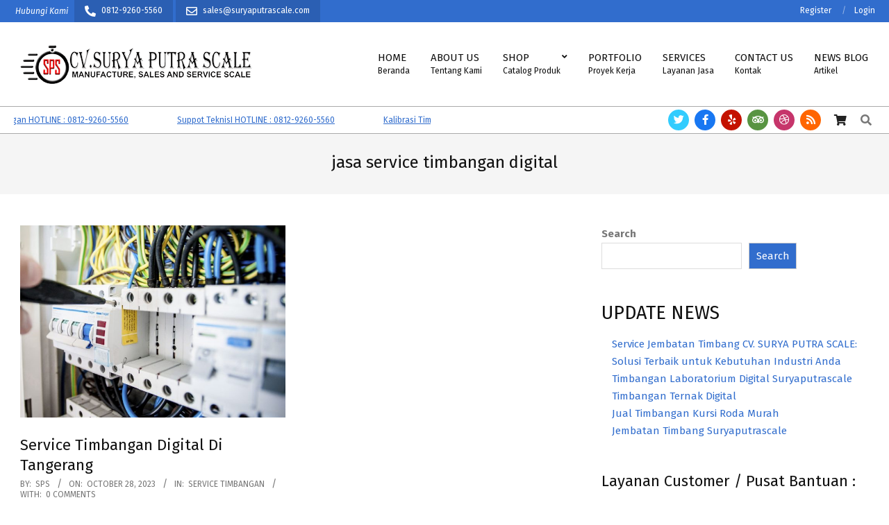

--- FILE ---
content_type: text/html; charset=UTF-8
request_url: https://suryaputrascale.com/tag/jasa-service-timbangan-digital/
body_size: 16763
content:
<!DOCTYPE html>
<html lang="en-US">

<head>
<meta charset="UTF-8" />
<meta name='robots' content='index, follow, max-image-preview:large, max-snippet:-1, max-video-preview:-1' />
<meta name="viewport" content="width=device-width, initial-scale=1" />
<meta name="generator" content="Hoot Business 2.11.2" />

	<!-- This site is optimized with the Yoast SEO plugin v26.1.1 - https://yoast.com/wordpress/plugins/seo/ -->
	<title>jasa service timbangan digital Archives - CV. Surya Putra Scale</title>
	<link rel="canonical" href="https://suryaputrascale.com/tag/jasa-service-timbangan-digital/" />
	<meta property="og:locale" content="en_US" />
	<meta property="og:type" content="article" />
	<meta property="og:title" content="jasa service timbangan digital Archives - CV. Surya Putra Scale" />
	<meta property="og:url" content="https://suryaputrascale.com/tag/jasa-service-timbangan-digital/" />
	<meta property="og:site_name" content="CV. Surya Putra Scale" />
	<meta name="twitter:card" content="summary_large_image" />
	<script type="application/ld+json" class="yoast-schema-graph">{"@context":"https://schema.org","@graph":[{"@type":"CollectionPage","@id":"https://suryaputrascale.com/tag/jasa-service-timbangan-digital/","url":"https://suryaputrascale.com/tag/jasa-service-timbangan-digital/","name":"jasa service timbangan digital Archives - CV. Surya Putra Scale","isPartOf":{"@id":"https://suryaputrascale.com/#website"},"primaryImageOfPage":{"@id":"https://suryaputrascale.com/tag/jasa-service-timbangan-digital/#primaryimage"},"image":{"@id":"https://suryaputrascale.com/tag/jasa-service-timbangan-digital/#primaryimage"},"thumbnailUrl":"https://suryaputrascale.com/wp-content/uploads/2023/10/service-timbangan-di-tangerang.jpg","breadcrumb":{"@id":"https://suryaputrascale.com/tag/jasa-service-timbangan-digital/#breadcrumb"},"inLanguage":"en-US"},{"@type":"ImageObject","inLanguage":"en-US","@id":"https://suryaputrascale.com/tag/jasa-service-timbangan-digital/#primaryimage","url":"https://suryaputrascale.com/wp-content/uploads/2023/10/service-timbangan-di-tangerang.jpg","contentUrl":"https://suryaputrascale.com/wp-content/uploads/2023/10/service-timbangan-di-tangerang.jpg","width":1200,"height":560,"caption":"service-timbangan-di-tangerang"},{"@type":"BreadcrumbList","@id":"https://suryaputrascale.com/tag/jasa-service-timbangan-digital/#breadcrumb","itemListElement":[{"@type":"ListItem","position":1,"name":"Home","item":"https://suryaputrascale.com/"},{"@type":"ListItem","position":2,"name":"jasa service timbangan digital"}]},{"@type":"WebSite","@id":"https://suryaputrascale.com/#website","url":"https://suryaputrascale.com/","name":"CV. Surya Putra Scale","description":"Distributor Timbangan Digital","publisher":{"@id":"https://suryaputrascale.com/#organization"},"potentialAction":[{"@type":"SearchAction","target":{"@type":"EntryPoint","urlTemplate":"https://suryaputrascale.com/?s={search_term_string}"},"query-input":{"@type":"PropertyValueSpecification","valueRequired":true,"valueName":"search_term_string"}}],"inLanguage":"en-US"},{"@type":"Organization","@id":"https://suryaputrascale.com/#organization","name":"CV. Surya Putra Scale","url":"https://suryaputrascale.com/","logo":{"@type":"ImageObject","inLanguage":"en-US","@id":"https://suryaputrascale.com/#/schema/logo/image/","url":"https://suryaputrascale.com/wp-content/uploads/2023/10/suryaputrascale-logo-1.png","contentUrl":"https://suryaputrascale.com/wp-content/uploads/2023/10/suryaputrascale-logo-1.png","width":360,"height":75,"caption":"CV. Surya Putra Scale"},"image":{"@id":"https://suryaputrascale.com/#/schema/logo/image/"}}]}</script>
	<!-- / Yoast SEO plugin. -->


<link rel='dns-prefetch' href='//fonts.googleapis.com' />
<link rel="alternate" type="application/rss+xml" title="CV. Surya Putra Scale &raquo; Feed" href="https://suryaputrascale.com/feed/" />
<link rel="alternate" type="application/rss+xml" title="CV. Surya Putra Scale &raquo; Comments Feed" href="https://suryaputrascale.com/comments/feed/" />
<link rel="alternate" type="application/rss+xml" title="CV. Surya Putra Scale &raquo; jasa service timbangan digital Tag Feed" href="https://suryaputrascale.com/tag/jasa-service-timbangan-digital/feed/" />
<link rel="preload" href="https://suryaputrascale.com/wp-content/themes/hoot-business/library/fonticons/webfonts/fa-solid-900.woff2" as="font" crossorigin="anonymous">
<link rel="preload" href="https://suryaputrascale.com/wp-content/themes/hoot-business/library/fonticons/webfonts/fa-regular-400.woff2" as="font" crossorigin="anonymous">
<link rel="preload" href="https://suryaputrascale.com/wp-content/themes/hoot-business/library/fonticons/webfonts/fa-brands-400.woff2" as="font" crossorigin="anonymous">
<style id='wp-img-auto-sizes-contain-inline-css'>
img:is([sizes=auto i],[sizes^="auto," i]){contain-intrinsic-size:3000px 1500px}
/*# sourceURL=wp-img-auto-sizes-contain-inline-css */
</style>

<style id='wp-emoji-styles-inline-css'>

	img.wp-smiley, img.emoji {
		display: inline !important;
		border: none !important;
		box-shadow: none !important;
		height: 1em !important;
		width: 1em !important;
		margin: 0 0.07em !important;
		vertical-align: -0.1em !important;
		background: none !important;
		padding: 0 !important;
	}
/*# sourceURL=wp-emoji-styles-inline-css */
</style>
<link rel='stylesheet' id='wp-block-library-css' href='https://suryaputrascale.com/wp-includes/css/dist/block-library/style.min.css?ver=6.9' media='all' />
<style id='wp-block-heading-inline-css'>
h1:where(.wp-block-heading).has-background,h2:where(.wp-block-heading).has-background,h3:where(.wp-block-heading).has-background,h4:where(.wp-block-heading).has-background,h5:where(.wp-block-heading).has-background,h6:where(.wp-block-heading).has-background{padding:1.25em 2.375em}h1.has-text-align-left[style*=writing-mode]:where([style*=vertical-lr]),h1.has-text-align-right[style*=writing-mode]:where([style*=vertical-rl]),h2.has-text-align-left[style*=writing-mode]:where([style*=vertical-lr]),h2.has-text-align-right[style*=writing-mode]:where([style*=vertical-rl]),h3.has-text-align-left[style*=writing-mode]:where([style*=vertical-lr]),h3.has-text-align-right[style*=writing-mode]:where([style*=vertical-rl]),h4.has-text-align-left[style*=writing-mode]:where([style*=vertical-lr]),h4.has-text-align-right[style*=writing-mode]:where([style*=vertical-rl]),h5.has-text-align-left[style*=writing-mode]:where([style*=vertical-lr]),h5.has-text-align-right[style*=writing-mode]:where([style*=vertical-rl]),h6.has-text-align-left[style*=writing-mode]:where([style*=vertical-lr]),h6.has-text-align-right[style*=writing-mode]:where([style*=vertical-rl]){rotate:180deg}
/*# sourceURL=https://suryaputrascale.com/wp-includes/blocks/heading/style.min.css */
</style>
<style id='wp-block-latest-posts-inline-css'>
.wp-block-latest-posts{box-sizing:border-box}.wp-block-latest-posts.alignleft{margin-right:2em}.wp-block-latest-posts.alignright{margin-left:2em}.wp-block-latest-posts.wp-block-latest-posts__list{list-style:none}.wp-block-latest-posts.wp-block-latest-posts__list li{clear:both;overflow-wrap:break-word}.wp-block-latest-posts.is-grid{display:flex;flex-wrap:wrap}.wp-block-latest-posts.is-grid li{margin:0 1.25em 1.25em 0;width:100%}@media (min-width:600px){.wp-block-latest-posts.columns-2 li{width:calc(50% - .625em)}.wp-block-latest-posts.columns-2 li:nth-child(2n){margin-right:0}.wp-block-latest-posts.columns-3 li{width:calc(33.33333% - .83333em)}.wp-block-latest-posts.columns-3 li:nth-child(3n){margin-right:0}.wp-block-latest-posts.columns-4 li{width:calc(25% - .9375em)}.wp-block-latest-posts.columns-4 li:nth-child(4n){margin-right:0}.wp-block-latest-posts.columns-5 li{width:calc(20% - 1em)}.wp-block-latest-posts.columns-5 li:nth-child(5n){margin-right:0}.wp-block-latest-posts.columns-6 li{width:calc(16.66667% - 1.04167em)}.wp-block-latest-posts.columns-6 li:nth-child(6n){margin-right:0}}:root :where(.wp-block-latest-posts.is-grid){padding:0}:root :where(.wp-block-latest-posts.wp-block-latest-posts__list){padding-left:0}.wp-block-latest-posts__post-author,.wp-block-latest-posts__post-date{display:block;font-size:.8125em}.wp-block-latest-posts__post-excerpt,.wp-block-latest-posts__post-full-content{margin-bottom:1em;margin-top:.5em}.wp-block-latest-posts__featured-image a{display:inline-block}.wp-block-latest-posts__featured-image img{height:auto;max-width:100%;width:auto}.wp-block-latest-posts__featured-image.alignleft{float:left;margin-right:1em}.wp-block-latest-posts__featured-image.alignright{float:right;margin-left:1em}.wp-block-latest-posts__featured-image.aligncenter{margin-bottom:1em;text-align:center}
/*# sourceURL=https://suryaputrascale.com/wp-includes/blocks/latest-posts/style.min.css */
</style>
<style id='wp-block-search-inline-css'>
.wp-block-search__button{margin-left:10px;word-break:normal}.wp-block-search__button.has-icon{line-height:0}.wp-block-search__button svg{height:1.25em;min-height:24px;min-width:24px;width:1.25em;fill:currentColor;vertical-align:text-bottom}:where(.wp-block-search__button){border:1px solid #ccc;padding:6px 10px}.wp-block-search__inside-wrapper{display:flex;flex:auto;flex-wrap:nowrap;max-width:100%}.wp-block-search__label{width:100%}.wp-block-search.wp-block-search__button-only .wp-block-search__button{box-sizing:border-box;display:flex;flex-shrink:0;justify-content:center;margin-left:0;max-width:100%}.wp-block-search.wp-block-search__button-only .wp-block-search__inside-wrapper{min-width:0!important;transition-property:width}.wp-block-search.wp-block-search__button-only .wp-block-search__input{flex-basis:100%;transition-duration:.3s}.wp-block-search.wp-block-search__button-only.wp-block-search__searchfield-hidden,.wp-block-search.wp-block-search__button-only.wp-block-search__searchfield-hidden .wp-block-search__inside-wrapper{overflow:hidden}.wp-block-search.wp-block-search__button-only.wp-block-search__searchfield-hidden .wp-block-search__input{border-left-width:0!important;border-right-width:0!important;flex-basis:0;flex-grow:0;margin:0;min-width:0!important;padding-left:0!important;padding-right:0!important;width:0!important}:where(.wp-block-search__input){appearance:none;border:1px solid #949494;flex-grow:1;font-family:inherit;font-size:inherit;font-style:inherit;font-weight:inherit;letter-spacing:inherit;line-height:inherit;margin-left:0;margin-right:0;min-width:3rem;padding:8px;text-decoration:unset!important;text-transform:inherit}:where(.wp-block-search__button-inside .wp-block-search__inside-wrapper){background-color:#fff;border:1px solid #949494;box-sizing:border-box;padding:4px}:where(.wp-block-search__button-inside .wp-block-search__inside-wrapper) .wp-block-search__input{border:none;border-radius:0;padding:0 4px}:where(.wp-block-search__button-inside .wp-block-search__inside-wrapper) .wp-block-search__input:focus{outline:none}:where(.wp-block-search__button-inside .wp-block-search__inside-wrapper) :where(.wp-block-search__button){padding:4px 8px}.wp-block-search.aligncenter .wp-block-search__inside-wrapper{margin:auto}.wp-block[data-align=right] .wp-block-search.wp-block-search__button-only .wp-block-search__inside-wrapper{float:right}
/*# sourceURL=https://suryaputrascale.com/wp-includes/blocks/search/style.min.css */
</style>
<style id='wp-block-search-theme-inline-css'>
.wp-block-search .wp-block-search__label{font-weight:700}.wp-block-search__button{border:1px solid #ccc;padding:.375em .625em}
/*# sourceURL=https://suryaputrascale.com/wp-includes/blocks/search/theme.min.css */
</style>
<style id='wp-block-group-inline-css'>
.wp-block-group{box-sizing:border-box}:where(.wp-block-group.wp-block-group-is-layout-constrained){position:relative}
/*# sourceURL=https://suryaputrascale.com/wp-includes/blocks/group/style.min.css */
</style>
<style id='wp-block-group-theme-inline-css'>
:where(.wp-block-group.has-background){padding:1.25em 2.375em}
/*# sourceURL=https://suryaputrascale.com/wp-includes/blocks/group/theme.min.css */
</style>
<style id='wp-block-paragraph-inline-css'>
.is-small-text{font-size:.875em}.is-regular-text{font-size:1em}.is-large-text{font-size:2.25em}.is-larger-text{font-size:3em}.has-drop-cap:not(:focus):first-letter{float:left;font-size:8.4em;font-style:normal;font-weight:100;line-height:.68;margin:.05em .1em 0 0;text-transform:uppercase}body.rtl .has-drop-cap:not(:focus):first-letter{float:none;margin-left:.1em}p.has-drop-cap.has-background{overflow:hidden}:root :where(p.has-background){padding:1.25em 2.375em}:where(p.has-text-color:not(.has-link-color)) a{color:inherit}p.has-text-align-left[style*="writing-mode:vertical-lr"],p.has-text-align-right[style*="writing-mode:vertical-rl"]{rotate:180deg}
/*# sourceURL=https://suryaputrascale.com/wp-includes/blocks/paragraph/style.min.css */
</style>
<link rel='stylesheet' id='wc-blocks-style-css' href='https://suryaputrascale.com/wp-content/plugins/woocommerce/assets/client/blocks/wc-blocks.css?ver=wc-10.0.5' media='all' />
<style id='global-styles-inline-css'>
:root{--wp--preset--aspect-ratio--square: 1;--wp--preset--aspect-ratio--4-3: 4/3;--wp--preset--aspect-ratio--3-4: 3/4;--wp--preset--aspect-ratio--3-2: 3/2;--wp--preset--aspect-ratio--2-3: 2/3;--wp--preset--aspect-ratio--16-9: 16/9;--wp--preset--aspect-ratio--9-16: 9/16;--wp--preset--color--black: #000000;--wp--preset--color--cyan-bluish-gray: #abb8c3;--wp--preset--color--white: #ffffff;--wp--preset--color--pale-pink: #f78da7;--wp--preset--color--vivid-red: #cf2e2e;--wp--preset--color--luminous-vivid-orange: #ff6900;--wp--preset--color--luminous-vivid-amber: #fcb900;--wp--preset--color--light-green-cyan: #7bdcb5;--wp--preset--color--vivid-green-cyan: #00d084;--wp--preset--color--pale-cyan-blue: #8ed1fc;--wp--preset--color--vivid-cyan-blue: #0693e3;--wp--preset--color--vivid-purple: #9b51e0;--wp--preset--color--accent: #316dcd;--wp--preset--color--accent-font: #ffffff;--wp--preset--gradient--vivid-cyan-blue-to-vivid-purple: linear-gradient(135deg,rgb(6,147,227) 0%,rgb(155,81,224) 100%);--wp--preset--gradient--light-green-cyan-to-vivid-green-cyan: linear-gradient(135deg,rgb(122,220,180) 0%,rgb(0,208,130) 100%);--wp--preset--gradient--luminous-vivid-amber-to-luminous-vivid-orange: linear-gradient(135deg,rgb(252,185,0) 0%,rgb(255,105,0) 100%);--wp--preset--gradient--luminous-vivid-orange-to-vivid-red: linear-gradient(135deg,rgb(255,105,0) 0%,rgb(207,46,46) 100%);--wp--preset--gradient--very-light-gray-to-cyan-bluish-gray: linear-gradient(135deg,rgb(238,238,238) 0%,rgb(169,184,195) 100%);--wp--preset--gradient--cool-to-warm-spectrum: linear-gradient(135deg,rgb(74,234,220) 0%,rgb(151,120,209) 20%,rgb(207,42,186) 40%,rgb(238,44,130) 60%,rgb(251,105,98) 80%,rgb(254,248,76) 100%);--wp--preset--gradient--blush-light-purple: linear-gradient(135deg,rgb(255,206,236) 0%,rgb(152,150,240) 100%);--wp--preset--gradient--blush-bordeaux: linear-gradient(135deg,rgb(254,205,165) 0%,rgb(254,45,45) 50%,rgb(107,0,62) 100%);--wp--preset--gradient--luminous-dusk: linear-gradient(135deg,rgb(255,203,112) 0%,rgb(199,81,192) 50%,rgb(65,88,208) 100%);--wp--preset--gradient--pale-ocean: linear-gradient(135deg,rgb(255,245,203) 0%,rgb(182,227,212) 50%,rgb(51,167,181) 100%);--wp--preset--gradient--electric-grass: linear-gradient(135deg,rgb(202,248,128) 0%,rgb(113,206,126) 100%);--wp--preset--gradient--midnight: linear-gradient(135deg,rgb(2,3,129) 0%,rgb(40,116,252) 100%);--wp--preset--font-size--small: 13px;--wp--preset--font-size--medium: 20px;--wp--preset--font-size--large: 36px;--wp--preset--font-size--x-large: 42px;--wp--preset--spacing--20: 0.44rem;--wp--preset--spacing--30: 0.67rem;--wp--preset--spacing--40: 1rem;--wp--preset--spacing--50: 1.5rem;--wp--preset--spacing--60: 2.25rem;--wp--preset--spacing--70: 3.38rem;--wp--preset--spacing--80: 5.06rem;--wp--preset--shadow--natural: 6px 6px 9px rgba(0, 0, 0, 0.2);--wp--preset--shadow--deep: 12px 12px 50px rgba(0, 0, 0, 0.4);--wp--preset--shadow--sharp: 6px 6px 0px rgba(0, 0, 0, 0.2);--wp--preset--shadow--outlined: 6px 6px 0px -3px rgb(255, 255, 255), 6px 6px rgb(0, 0, 0);--wp--preset--shadow--crisp: 6px 6px 0px rgb(0, 0, 0);}:where(.is-layout-flex){gap: 0.5em;}:where(.is-layout-grid){gap: 0.5em;}body .is-layout-flex{display: flex;}.is-layout-flex{flex-wrap: wrap;align-items: center;}.is-layout-flex > :is(*, div){margin: 0;}body .is-layout-grid{display: grid;}.is-layout-grid > :is(*, div){margin: 0;}:where(.wp-block-columns.is-layout-flex){gap: 2em;}:where(.wp-block-columns.is-layout-grid){gap: 2em;}:where(.wp-block-post-template.is-layout-flex){gap: 1.25em;}:where(.wp-block-post-template.is-layout-grid){gap: 1.25em;}.has-black-color{color: var(--wp--preset--color--black) !important;}.has-cyan-bluish-gray-color{color: var(--wp--preset--color--cyan-bluish-gray) !important;}.has-white-color{color: var(--wp--preset--color--white) !important;}.has-pale-pink-color{color: var(--wp--preset--color--pale-pink) !important;}.has-vivid-red-color{color: var(--wp--preset--color--vivid-red) !important;}.has-luminous-vivid-orange-color{color: var(--wp--preset--color--luminous-vivid-orange) !important;}.has-luminous-vivid-amber-color{color: var(--wp--preset--color--luminous-vivid-amber) !important;}.has-light-green-cyan-color{color: var(--wp--preset--color--light-green-cyan) !important;}.has-vivid-green-cyan-color{color: var(--wp--preset--color--vivid-green-cyan) !important;}.has-pale-cyan-blue-color{color: var(--wp--preset--color--pale-cyan-blue) !important;}.has-vivid-cyan-blue-color{color: var(--wp--preset--color--vivid-cyan-blue) !important;}.has-vivid-purple-color{color: var(--wp--preset--color--vivid-purple) !important;}.has-black-background-color{background-color: var(--wp--preset--color--black) !important;}.has-cyan-bluish-gray-background-color{background-color: var(--wp--preset--color--cyan-bluish-gray) !important;}.has-white-background-color{background-color: var(--wp--preset--color--white) !important;}.has-pale-pink-background-color{background-color: var(--wp--preset--color--pale-pink) !important;}.has-vivid-red-background-color{background-color: var(--wp--preset--color--vivid-red) !important;}.has-luminous-vivid-orange-background-color{background-color: var(--wp--preset--color--luminous-vivid-orange) !important;}.has-luminous-vivid-amber-background-color{background-color: var(--wp--preset--color--luminous-vivid-amber) !important;}.has-light-green-cyan-background-color{background-color: var(--wp--preset--color--light-green-cyan) !important;}.has-vivid-green-cyan-background-color{background-color: var(--wp--preset--color--vivid-green-cyan) !important;}.has-pale-cyan-blue-background-color{background-color: var(--wp--preset--color--pale-cyan-blue) !important;}.has-vivid-cyan-blue-background-color{background-color: var(--wp--preset--color--vivid-cyan-blue) !important;}.has-vivid-purple-background-color{background-color: var(--wp--preset--color--vivid-purple) !important;}.has-black-border-color{border-color: var(--wp--preset--color--black) !important;}.has-cyan-bluish-gray-border-color{border-color: var(--wp--preset--color--cyan-bluish-gray) !important;}.has-white-border-color{border-color: var(--wp--preset--color--white) !important;}.has-pale-pink-border-color{border-color: var(--wp--preset--color--pale-pink) !important;}.has-vivid-red-border-color{border-color: var(--wp--preset--color--vivid-red) !important;}.has-luminous-vivid-orange-border-color{border-color: var(--wp--preset--color--luminous-vivid-orange) !important;}.has-luminous-vivid-amber-border-color{border-color: var(--wp--preset--color--luminous-vivid-amber) !important;}.has-light-green-cyan-border-color{border-color: var(--wp--preset--color--light-green-cyan) !important;}.has-vivid-green-cyan-border-color{border-color: var(--wp--preset--color--vivid-green-cyan) !important;}.has-pale-cyan-blue-border-color{border-color: var(--wp--preset--color--pale-cyan-blue) !important;}.has-vivid-cyan-blue-border-color{border-color: var(--wp--preset--color--vivid-cyan-blue) !important;}.has-vivid-purple-border-color{border-color: var(--wp--preset--color--vivid-purple) !important;}.has-vivid-cyan-blue-to-vivid-purple-gradient-background{background: var(--wp--preset--gradient--vivid-cyan-blue-to-vivid-purple) !important;}.has-light-green-cyan-to-vivid-green-cyan-gradient-background{background: var(--wp--preset--gradient--light-green-cyan-to-vivid-green-cyan) !important;}.has-luminous-vivid-amber-to-luminous-vivid-orange-gradient-background{background: var(--wp--preset--gradient--luminous-vivid-amber-to-luminous-vivid-orange) !important;}.has-luminous-vivid-orange-to-vivid-red-gradient-background{background: var(--wp--preset--gradient--luminous-vivid-orange-to-vivid-red) !important;}.has-very-light-gray-to-cyan-bluish-gray-gradient-background{background: var(--wp--preset--gradient--very-light-gray-to-cyan-bluish-gray) !important;}.has-cool-to-warm-spectrum-gradient-background{background: var(--wp--preset--gradient--cool-to-warm-spectrum) !important;}.has-blush-light-purple-gradient-background{background: var(--wp--preset--gradient--blush-light-purple) !important;}.has-blush-bordeaux-gradient-background{background: var(--wp--preset--gradient--blush-bordeaux) !important;}.has-luminous-dusk-gradient-background{background: var(--wp--preset--gradient--luminous-dusk) !important;}.has-pale-ocean-gradient-background{background: var(--wp--preset--gradient--pale-ocean) !important;}.has-electric-grass-gradient-background{background: var(--wp--preset--gradient--electric-grass) !important;}.has-midnight-gradient-background{background: var(--wp--preset--gradient--midnight) !important;}.has-small-font-size{font-size: var(--wp--preset--font-size--small) !important;}.has-medium-font-size{font-size: var(--wp--preset--font-size--medium) !important;}.has-large-font-size{font-size: var(--wp--preset--font-size--large) !important;}.has-x-large-font-size{font-size: var(--wp--preset--font-size--x-large) !important;}
/*# sourceURL=global-styles-inline-css */
</style>

<style id='classic-theme-styles-inline-css'>
/*! This file is auto-generated */
.wp-block-button__link{color:#fff;background-color:#32373c;border-radius:9999px;box-shadow:none;text-decoration:none;padding:calc(.667em + 2px) calc(1.333em + 2px);font-size:1.125em}.wp-block-file__button{background:#32373c;color:#fff;text-decoration:none}
/*# sourceURL=/wp-includes/css/classic-themes.min.css */
</style>
<link rel='stylesheet' id='dashicons-css' href='https://suryaputrascale.com/wp-includes/css/dashicons.min.css?ver=6.9' media='all' />
<link rel='stylesheet' id='admin-bar-css' href='https://suryaputrascale.com/wp-includes/css/admin-bar.min.css?ver=6.9' media='all' />
<style id='admin-bar-inline-css'>

    /* Hide CanvasJS credits for P404 charts specifically */
    #p404RedirectChart .canvasjs-chart-credit {
        display: none !important;
    }
    
    #p404RedirectChart canvas {
        border-radius: 6px;
    }

    .p404-redirect-adminbar-weekly-title {
        font-weight: bold;
        font-size: 14px;
        color: #fff;
        margin-bottom: 6px;
    }

    #wpadminbar #wp-admin-bar-p404_free_top_button .ab-icon:before {
        content: "\f103";
        color: #dc3545;
        top: 3px;
    }
    
    #wp-admin-bar-p404_free_top_button .ab-item {
        min-width: 80px !important;
        padding: 0px !important;
    }
    
    /* Ensure proper positioning and z-index for P404 dropdown */
    .p404-redirect-adminbar-dropdown-wrap { 
        min-width: 0; 
        padding: 0;
        position: static !important;
    }
    
    #wpadminbar #wp-admin-bar-p404_free_top_button_dropdown {
        position: static !important;
    }
    
    #wpadminbar #wp-admin-bar-p404_free_top_button_dropdown .ab-item {
        padding: 0 !important;
        margin: 0 !important;
    }
    
    .p404-redirect-dropdown-container {
        min-width: 340px;
        padding: 18px 18px 12px 18px;
        background: #23282d !important;
        color: #fff;
        border-radius: 12px;
        box-shadow: 0 8px 32px rgba(0,0,0,0.25);
        margin-top: 10px;
        position: relative !important;
        z-index: 999999 !important;
        display: block !important;
        border: 1px solid #444;
    }
    
    /* Ensure P404 dropdown appears on hover */
    #wpadminbar #wp-admin-bar-p404_free_top_button .p404-redirect-dropdown-container { 
        display: none !important;
    }
    
    #wpadminbar #wp-admin-bar-p404_free_top_button:hover .p404-redirect-dropdown-container { 
        display: block !important;
    }
    
    #wpadminbar #wp-admin-bar-p404_free_top_button:hover #wp-admin-bar-p404_free_top_button_dropdown .p404-redirect-dropdown-container {
        display: block !important;
    }
    
    .p404-redirect-card {
        background: #2c3338;
        border-radius: 8px;
        padding: 18px 18px 12px 18px;
        box-shadow: 0 2px 8px rgba(0,0,0,0.07);
        display: flex;
        flex-direction: column;
        align-items: flex-start;
        border: 1px solid #444;
    }
    
    .p404-redirect-btn {
        display: inline-block;
        background: #dc3545;
        color: #fff !important;
        font-weight: bold;
        padding: 5px 22px;
        border-radius: 8px;
        text-decoration: none;
        font-size: 17px;
        transition: background 0.2s, box-shadow 0.2s;
        margin-top: 8px;
        box-shadow: 0 2px 8px rgba(220,53,69,0.15);
        text-align: center;
        line-height: 1.6;
    }
    
    .p404-redirect-btn:hover {
        background: #c82333;
        color: #fff !important;
        box-shadow: 0 4px 16px rgba(220,53,69,0.25);
    }
    
    /* Prevent conflicts with other admin bar dropdowns */
    #wpadminbar .ab-top-menu > li:hover > .ab-item,
    #wpadminbar .ab-top-menu > li.hover > .ab-item {
        z-index: auto;
    }
    
    #wpadminbar #wp-admin-bar-p404_free_top_button:hover > .ab-item {
        z-index: 999998 !important;
    }
    
/*# sourceURL=admin-bar-inline-css */
</style>
<link rel='stylesheet' id='lightSlider-css' href='https://suryaputrascale.com/wp-content/plugins/hootkit/assets/lightSlider.min.css?ver=1.1.2' media='' />
<link rel='stylesheet' id='font-awesome-css' href='https://suryaputrascale.com/wp-content/themes/hoot-business/library/fonticons/font-awesome.css?ver=5.15.4' media='all' />
<link rel='stylesheet' id='woocommerce-layout-css' href='https://suryaputrascale.com/wp-content/plugins/woocommerce/assets/css/woocommerce-layout.css?ver=10.0.5' media='all' />
<link rel='stylesheet' id='woocommerce-smallscreen-css' href='https://suryaputrascale.com/wp-content/plugins/woocommerce/assets/css/woocommerce-smallscreen.css?ver=10.0.5' media='only screen and (max-width: 768px)' />
<link rel='stylesheet' id='woocommerce-general-css' href='https://suryaputrascale.com/wp-content/plugins/woocommerce/assets/css/woocommerce.css?ver=10.0.5' media='all' />
<style id='woocommerce-inline-inline-css'>
.woocommerce form .form-row .required { visibility: visible; }
/*# sourceURL=woocommerce-inline-inline-css */
</style>
<link rel='stylesheet' id='brands-styles-css' href='https://suryaputrascale.com/wp-content/plugins/woocommerce/assets/css/brands.css?ver=10.0.5' media='all' />
<link rel='stylesheet' id='hootbiz-googlefont-css' href='https://fonts.googleapis.com/css2?family=Fira%20Sans:ital,wght@0,300;0,400;0,500;0,600;0,700;0,800;1,400;1,700&#038;display=swap' media='all' />
<link rel='stylesheet' id='hoot-style-css' href='https://suryaputrascale.com/wp-content/themes/hoot-business/style.css?ver=2.11.2' media='all' />
<link rel='stylesheet' id='hootbiz-hootkit-css' href='https://suryaputrascale.com/wp-content/themes/hoot-business/hootkit/hootkit.css?ver=2.11.2' media='all' />
<link rel='stylesheet' id='hoot-wpblocks-css' href='https://suryaputrascale.com/wp-content/themes/hoot-business/include/blocks/wpblocks.css?ver=2.11.2' media='all' />
<style id='hoot-wpblocks-inline-css'>
.hgrid {  max-width: 1380px; }  a {  color: #316dcd; }  a:hover {  color: #25529a; }  .accent-typo {  background: #316dcd;  color: #ffffff; }  .invert-typo {  color: #ffffff; }  .enforce-typo {  background: #ffffff; }  body.wordpress input[type="submit"], body.wordpress #submit, body.wordpress .button {  background: #316dcd;  color: #ffffff; }  body.wordpress input[type="submit"]:hover, body.wordpress #submit:hover, body.wordpress .button:hover, body.wordpress input[type="submit"]:focus, body.wordpress #submit:focus, body.wordpress .button:focus {  background: #25529a;  color: #ffffff; }  h1, h2, h3, h4, h5, h6, .title, .titlefont {  font-family: "Fira Sans", sans-serif;  text-transform: none; }  #main.main,#header-supplementary,.below-header {  background: #ffffff; }  #topbar {  background: #316dcd;  color: #ffffff; }  #topbar.js-search .searchform.expand .searchtext {  background: #316dcd; }  #site-logo.logo-border {  border-color: #316dcd; }  .header-aside-search.js-search .searchform i.fa-search {  color: #316dcd; }  #site-title {  font-family: "Fira Sans", sans-serif;  text-transform: uppercase; }  .site-logo-with-icon #site-title i {  font-size: 50px; }  .site-logo-mixed-image img {  max-width: 200px; }  .site-title-line em {  color: #316dcd; }  .site-title-line mark {  background: #316dcd;  color: #ffffff; }  .site-title-heading-font {  font-family: "Fira Sans", sans-serif; }  .menu-items ul {  background: #ffffff; }  .menu-items > li.current-menu-item:not(.nohighlight), .menu-items > li.current-menu-ancestor, .menu-items > li:hover,.menu-items ul li.current-menu-item:not(.nohighlight), .menu-items ul li.current-menu-ancestor, .menu-items ul li:hover {  background: #ffffff; }  .menu-items > li.current-menu-item:not(.nohighlight) > a, .menu-items > li.current-menu-ancestor > a, .menu-items > li:hover > a,.menu-items ul li.current-menu-item:not(.nohighlight) > a, .menu-items ul li.current-menu-ancestor > a, .menu-items ul li:hover > a {  color: #316dcd; }  .more-link {  color: #316dcd; }  .more-link a {  background: #ffffff;  color: #316dcd; }  .more-link a:hover {  background: #ffffff;  color: #25529a; }  .main-content-grid,.widget,.frontpage-area {  margin-top: 45px; }  .widget,.frontpage-area {  margin-bottom: 45px; }  .frontpage-area.module-bg-highlight, .frontpage-area.module-bg-color, .frontpage-area.module-bg-image {  padding: 45px 0; }  .footer .widget {  margin: 30px 0; }  .js-search .searchform.expand .searchtext {  background: #ffffff; }  #infinite-handle span,.lrm-form a.button, .lrm-form button, .lrm-form button[type=submit], .lrm-form #buddypress input[type=submit], .lrm-form input[type=submit],.widget_newsletterwidget input.tnp-submit[type=submit], .widget_newsletterwidgetminimal input.tnp-submit[type=submit],.wc-block-components-button, .woocommerce #respond input#submit.alt, .woocommerce a.button.alt, .woocommerce button.button.alt, .woocommerce input.button.alt,.widget_breadcrumb_navxt .breadcrumbs > .hoot-bcn-pretext {  background: #316dcd;  color: #ffffff; }  .woocommerce nav.woocommerce-pagination ul li a:focus, .woocommerce nav.woocommerce-pagination ul li a:hover {  color: #25529a; }  .woocommerce div.product .woocommerce-tabs ul.tabs li:hover,.woocommerce div.product .woocommerce-tabs ul.tabs li.active {  background: #316dcd; }  .woocommerce div.product .woocommerce-tabs ul.tabs li:hover a, .woocommerce div.product .woocommerce-tabs ul.tabs li:hover a:hover,.woocommerce div.product .woocommerce-tabs ul.tabs li.active a {  color: #ffffff; }  .wc-block-components-button:hover, .woocommerce #respond input#submit.alt:hover, .woocommerce a.button.alt:hover, .woocommerce button.button.alt:hover, .woocommerce input.button.alt:hover {  background: #25529a;  color: #ffffff; }  .widget_newsletterwidget input.tnp-submit[type=submit]:hover, .widget_newsletterwidgetminimal input.tnp-submit[type=submit]:hover {  background: #25529a;  color: #ffffff; }  .widget_breadcrumb_navxt .breadcrumbs > .hoot-bcn-pretext:after {  border-left-color: #316dcd; }  .flycart-toggle, .flycart-panel {  background: #ffffff; }  .lSSlideOuter ul.lSPager.lSpg > li:hover a, .lSSlideOuter ul.lSPager.lSpg > li.active a {  background-color: #316dcd; }  .widget .viewall a {  background: #ffffff; }  .widget .viewall a:hover {  background: #ffffff;  color: #316dcd; }  .widget .view-all a:hover {  color: #316dcd; }  .bottomborder-line:after,.bottomborder-shadow:after {  margin-top: 45px; }  .topborder-line:before,.topborder-shadow:before {  margin-bottom: 45px; }  .cta-subtitle {  color: #316dcd; }  .content-block-icon i {  color: #316dcd; }  .icon-style-circle,.icon-style-square {  border-color: #316dcd; }  .content-block-style3 .content-block-icon {  background: #ffffff; }  :root .has-accent-color,.is-style-outline>.wp-block-button__link:not(.has-text-color), .wp-block-button__link.is-style-outline:not(.has-text-color) {  color: #316dcd; }  :root .has-accent-background-color,.wp-block-button__link,.wp-block-button__link:hover,.wp-block-search__button,.wp-block-search__button:hover, .wp-block-file__button,.wp-block-file__button:hover {  background: #316dcd; }  :root .has-accent-font-color,.wp-block-button__link,.wp-block-button__link:hover,.wp-block-search__button,.wp-block-search__button:hover, .wp-block-file__button,.wp-block-file__button:hover {  color: #ffffff; }  :root .has-accent-font-background-color {  background: #ffffff; }  @media only screen and (max-width: 969px){ .mobilemenu-fixed .menu-toggle, .mobilemenu-fixed .menu-items {  background: #ffffff; }  .sidebar {  margin-top: 45px; }  .frontpage-widgetarea > div.hgrid > [class*="hgrid-span-"] {  margin-bottom: 45px; }  }
/*# sourceURL=hoot-wpblocks-inline-css */
</style>
<script src="https://suryaputrascale.com/wp-includes/js/jquery/jquery.min.js?ver=3.7.1" id="jquery-core-js"></script>
<script src="https://suryaputrascale.com/wp-includes/js/jquery/jquery-migrate.min.js?ver=3.4.1" id="jquery-migrate-js"></script>
<script src="https://suryaputrascale.com/wp-content/plugins/woocommerce/assets/js/jquery-blockui/jquery.blockUI.min.js?ver=2.7.0-wc.10.0.5" id="jquery-blockui-js" defer data-wp-strategy="defer"></script>
<script id="wc-add-to-cart-js-extra">
var wc_add_to_cart_params = {"ajax_url":"/wp-admin/admin-ajax.php","wc_ajax_url":"/?wc-ajax=%%endpoint%%","i18n_view_cart":"View cart","cart_url":"https://suryaputrascale.com/cart/","is_cart":"","cart_redirect_after_add":"no"};
//# sourceURL=wc-add-to-cart-js-extra
</script>
<script src="https://suryaputrascale.com/wp-content/plugins/woocommerce/assets/js/frontend/add-to-cart.min.js?ver=10.0.5" id="wc-add-to-cart-js" defer data-wp-strategy="defer"></script>
<script src="https://suryaputrascale.com/wp-content/plugins/woocommerce/assets/js/js-cookie/js.cookie.min.js?ver=2.1.4-wc.10.0.5" id="js-cookie-js" defer data-wp-strategy="defer"></script>
<script id="woocommerce-js-extra">
var woocommerce_params = {"ajax_url":"/wp-admin/admin-ajax.php","wc_ajax_url":"/?wc-ajax=%%endpoint%%","i18n_password_show":"Show password","i18n_password_hide":"Hide password"};
//# sourceURL=woocommerce-js-extra
</script>
<script src="https://suryaputrascale.com/wp-content/plugins/woocommerce/assets/js/frontend/woocommerce.min.js?ver=10.0.5" id="woocommerce-js" defer data-wp-strategy="defer"></script>
<link rel="https://api.w.org/" href="https://suryaputrascale.com/wp-json/" /><link rel="alternate" title="JSON" type="application/json" href="https://suryaputrascale.com/wp-json/wp/v2/tags/198" /><link rel="EditURI" type="application/rsd+xml" title="RSD" href="https://suryaputrascale.com/xmlrpc.php?rsd" />
<meta name="generator" content="WordPress 6.9" />
<meta name="generator" content="WooCommerce 10.0.5" />
<meta name="google-site-verification" content="9Aggw346gfFNYQAd2LBr78S-Q_MXFp-oyRTVCIW_hYk" />	<noscript><style>.woocommerce-product-gallery{ opacity: 1 !important; }</style></noscript>
	<link rel="icon" href="https://suryaputrascale.com/wp-content/uploads/2023/10/cropped-site-logo-1-32x32.png" sizes="32x32" />
<link rel="icon" href="https://suryaputrascale.com/wp-content/uploads/2023/10/cropped-site-logo-1-192x192.png" sizes="192x192" />
<link rel="apple-touch-icon" href="https://suryaputrascale.com/wp-content/uploads/2023/10/cropped-site-logo-1-180x180.png" />
<meta name="msapplication-TileImage" content="https://suryaputrascale.com/wp-content/uploads/2023/10/cropped-site-logo-1-270x270.png" />
		<style id="wp-custom-css">
			.entry-byline-tags {display:none}
.product_meta{display:none}		</style>
		<link rel='stylesheet' id='wpforms-modern-full-css' href='https://suryaputrascale.com/wp-content/plugins/wpforms-lite/assets/css/frontend/modern/wpforms-full.min.css?ver=1.9.8.1' media='all' />
<style id='wpforms-modern-full-inline-css'>
:root {
				--wpforms-field-border-radius: 3px;
--wpforms-field-border-style: solid;
--wpforms-field-border-size: 1px;
--wpforms-field-background-color: #ffffff;
--wpforms-field-border-color: rgba( 0, 0, 0, 0.25 );
--wpforms-field-border-color-spare: rgba( 0, 0, 0, 0.25 );
--wpforms-field-text-color: rgba( 0, 0, 0, 0.7 );
--wpforms-field-menu-color: #ffffff;
--wpforms-label-color: rgba( 0, 0, 0, 0.85 );
--wpforms-label-sublabel-color: rgba( 0, 0, 0, 0.55 );
--wpforms-label-error-color: #d63637;
--wpforms-button-border-radius: 3px;
--wpforms-button-border-style: none;
--wpforms-button-border-size: 1px;
--wpforms-button-background-color: #066aab;
--wpforms-button-border-color: #066aab;
--wpforms-button-text-color: #ffffff;
--wpforms-page-break-color: #066aab;
--wpforms-background-image: none;
--wpforms-background-position: center center;
--wpforms-background-repeat: no-repeat;
--wpforms-background-size: cover;
--wpforms-background-width: 100px;
--wpforms-background-height: 100px;
--wpforms-background-color: rgba( 0, 0, 0, 0 );
--wpforms-background-url: none;
--wpforms-container-padding: 0px;
--wpforms-container-border-style: none;
--wpforms-container-border-width: 1px;
--wpforms-container-border-color: #000000;
--wpforms-container-border-radius: 3px;
--wpforms-field-size-input-height: 43px;
--wpforms-field-size-input-spacing: 15px;
--wpforms-field-size-font-size: 16px;
--wpforms-field-size-line-height: 19px;
--wpforms-field-size-padding-h: 14px;
--wpforms-field-size-checkbox-size: 16px;
--wpforms-field-size-sublabel-spacing: 5px;
--wpforms-field-size-icon-size: 1;
--wpforms-label-size-font-size: 16px;
--wpforms-label-size-line-height: 19px;
--wpforms-label-size-sublabel-font-size: 14px;
--wpforms-label-size-sublabel-line-height: 17px;
--wpforms-button-size-font-size: 17px;
--wpforms-button-size-height: 41px;
--wpforms-button-size-padding-h: 15px;
--wpforms-button-size-margin-top: 10px;
--wpforms-container-shadow-size-box-shadow: none;
			}
/*# sourceURL=wpforms-modern-full-inline-css */
</style>
</head>

<body class="archive tag tag-jasa-service-timbangan-digital tag-198 wp-custom-logo wp-theme-hoot-business hoot-business wordpress ltr en en-us parent-theme logged-out custom-background plural taxonomy taxonomy-post_tag taxonomy-post_tag-jasa-service-timbangan-digital theme-hoot-business woocommerce-no-js" dir="ltr" itemscope="itemscope" itemtype="https://schema.org/Blog">

	
	<a href="#main" class="screen-reader-text">Skip to content</a>

		<div id="topbar" class=" topbar inline-nav js-search social-icons-invert hgrid-stretch">
		<div class="hgrid">
			<div class="hgrid-span-12">

				<div class="topbar-inner table topbar-parts">
																	<div id="topbar-left" class="table-cell-mid topbar-part">
							<section id="text-2" class="widget widget_text"><h3 class="widget-title"><span>Support</span></h3>			<div class="textwidget"><p><em>Hubungi Kami</em></p>
</div>
		</section><section id="hootkit-announce-1" class="widget widget_hootkit-announce">
<div class="announce-widget  announce-userstyle announce-withbg"  style="background:#2b5fb3;color:#ffffff;">
	<a href="tel:081292605560" class="announce-link"><span>Click Here</span></a>	<div class="announce-box table">
					<div class="announce-box-icon table-cell-mid"><i class="fa-phone-alt fas icon-userstyle" style="color:#ffffff;"></i></div>
							<div class="announce-box-content table-cell-mid">
													<div class="announce-message">0812-9260-5560</div>
							</div>
			</div>
</div></section><section id="hootkit-announce-2" class="widget widget_hootkit-announce">
<div class="announce-widget  announce-userstyle announce-withbg"  style="background:#2b5fb3;color:#ffffff;">
	<a href="mailto:sales@suryaputrascale.com" class="announce-link"><span>Click Here</span></a>	<div class="announce-box table">
					<div class="announce-box-icon table-cell-mid"><i class="fa-envelope far icon-userstyle" style="color:#ffffff;"></i></div>
							<div class="announce-box-content table-cell-mid">
													<div class="announce-message">sales@suryaputrascale.com</div>
							</div>
			</div>
</div></section>						</div>
					
																	<div id="topbar-right" class="table-cell-mid topbar-part">
							<section id="nav_menu-1" class="widget widget_nav_menu"><div class="menu-tiny-menu-container"><ul id="menu-tiny-menu" class="menu"><li id="menu-item-1183" class="menu-item menu-item-type-custom menu-item-object-custom menu-item-home menu-item-1183"><a target="_blank" href="https://suryaputrascale.com/"><span class="menu-title">Register</span></a></li>
<li id="menu-item-1184" class="menu-item menu-item-type-custom menu-item-object-custom menu-item-home menu-item-1184"><a target="_blank" href="https://suryaputrascale.com/"><span class="menu-title">Login</span></a></li>
</ul></div></section>						</div>
									</div>

			</div>
		</div>
	</div>
	
	<div id="page-wrapper" class=" site-stretch page-wrapper sitewrap-wide-right sidebarsN sidebars1 hoot-cf7-style hoot-mapp-style hoot-jetpack-style hoot-sticky-sidebar">

		
		<header id="header" class="site-header header-layout-primary-menu header-layout-secondary-none tablemenu" role="banner" itemscope="itemscope" itemtype="https://schema.org/WPHeader">

			
			<div id="header-primary" class=" header-part header-primary header-primary-menu">
				<div class="hgrid">
					<div class="table hgrid-span-12">
							<div id="branding" class="site-branding branding table-cell-mid">
		<div id="site-logo" class="site-logo-image">
			<div id="site-logo-image" class="site-logo-image"><div id="site-title" class="site-title" itemprop="headline"><a href="https://suryaputrascale.com/" class="custom-logo-link" rel="home"><img width="360" height="75" src="https://suryaputrascale.com/wp-content/uploads/2023/10/suryaputrascale-logo-1.png" class="custom-logo" alt="CV. Surya Putra Scale" /></a><div style="height: 1px;width: 1px;margin: -1px;overflow: hidden;position: absolute !important">CV. Surya Putra Scale</div></div></div>		</div>
	</div><!-- #branding -->
	<div id="header-aside" class=" header-aside table-cell-mid header-aside-menu header-aside-menu-fixed">	<div class="screen-reader-text">Primary Navigation Menu</div>
	<nav id="menu-primary" class="menu nav-menu menu-primary mobilemenu-fixed mobilesubmenu-click" role="navigation" itemscope="itemscope" itemtype="https://schema.org/SiteNavigationElement">
		<a class="menu-toggle" href="#"><span class="menu-toggle-text">Menu</span><i class="fas fa-bars"></i></a>

		<ul id="menu-primary-items" class="menu-items sf-menu menu"><li id="menu-item-1246" class="menu-item menu-item-type-custom menu-item-object-custom menu-item-home menu-item-1246"><a href="https://suryaputrascale.com/"><span class="menu-title">HOME</span><span class="menu-description enforce-body-font">Beranda</span></a></li>
<li id="menu-item-2511" class="menu-item menu-item-type-post_type menu-item-object-page menu-item-2511"><a href="https://suryaputrascale.com/about-us/"><span class="menu-title">About Us</span><span class="menu-description enforce-body-font">Tentang Kami</span></a></li>
<li id="menu-item-2509" class="menu-item menu-item-type-post_type menu-item-object-page menu-item-has-children menu-item-2509"><a href="https://suryaputrascale.com/shop/"><span class="menu-title">Shop</span><span class="menu-description enforce-body-font">Catalog Produk</span></a>
<ul class="sub-menu">
	<li id="menu-item-2723" class="menu-item menu-item-type-taxonomy menu-item-object-product_cat menu-item-2723"><a href="https://suryaputrascale.com/product-category/indikator-timbangan/"><span class="menu-title">Indikator Timbangan</span></a></li>
	<li id="menu-item-2714" class="menu-item menu-item-type-taxonomy menu-item-object-product_cat menu-item-2714"><a href="https://suryaputrascale.com/product-category/load-cell/"><span class="menu-title">Load Cell</span></a></li>
	<li id="menu-item-2711" class="menu-item menu-item-type-taxonomy menu-item-object-product_cat menu-item-2711"><a href="https://suryaputrascale.com/product-category/timbangan-gantung/"><span class="menu-title">Timbangan Gantung</span></a></li>
	<li id="menu-item-2716" class="menu-item menu-item-type-taxonomy menu-item-object-product_cat menu-item-2716"><a href="https://suryaputrascale.com/product-category/timbangan-meja/"><span class="menu-title">Timbangan Meja</span></a></li>
	<li id="menu-item-2721" class="menu-item menu-item-type-taxonomy menu-item-object-product_cat menu-item-2721"><a href="https://suryaputrascale.com/product-category/timbangan-analitik/"><span class="menu-title">Timbangan Analitik</span></a></li>
	<li id="menu-item-2722" class="menu-item menu-item-type-taxonomy menu-item-object-product_cat menu-item-2722"><a href="https://suryaputrascale.com/product-category/bench-scale/"><span class="menu-title">Bench Scale</span></a></li>
	<li id="menu-item-2718" class="menu-item menu-item-type-taxonomy menu-item-object-product_cat menu-item-2718"><a href="https://suryaputrascale.com/product-category/timbangan-lantai/"><span class="menu-title">Timbangan Lantai</span></a></li>
	<li id="menu-item-2719" class="menu-item menu-item-type-taxonomy menu-item-object-product_cat menu-item-2719"><a href="https://suryaputrascale.com/product-category/timbangan-emas-lab/"><span class="menu-title">Timbangan Emas &amp; Lab</span></a></li>
	<li id="menu-item-2720" class="menu-item menu-item-type-taxonomy menu-item-object-product_cat menu-item-2720"><a href="https://suryaputrascale.com/product-category/timbangan-counting/"><span class="menu-title">Timbangan Counting</span></a></li>
	<li id="menu-item-2713" class="menu-item menu-item-type-taxonomy menu-item-object-product_cat menu-item-2713"><a href="https://suryaputrascale.com/product-category/timbangan-hybrid/"><span class="menu-title">Timbangan Hybrid</span></a></li>
	<li id="menu-item-2709" class="menu-item menu-item-type-taxonomy menu-item-object-product_cat menu-item-2709"><a href="https://suryaputrascale.com/product-category/timbangan-hitung-harga/"><span class="menu-title">Timbangan Hitung Harga</span></a></li>
	<li id="menu-item-2712" class="menu-item menu-item-type-taxonomy menu-item-object-product_cat menu-item-2712"><a href="https://suryaputrascale.com/product-category/timbangan-jembatan/"><span class="menu-title">Timbangan Jembatan</span></a></li>
	<li id="menu-item-2715" class="menu-item menu-item-type-taxonomy menu-item-object-product_cat menu-item-2715"><a href="https://suryaputrascale.com/product-category/timbangan-manual/"><span class="menu-title">Timbangan Manual</span></a></li>
	<li id="menu-item-2710" class="menu-item menu-item-type-taxonomy menu-item-object-product_cat menu-item-2710"><a href="https://suryaputrascale.com/product-category/timbangan-pallet/"><span class="menu-title">Timbangan Pallet</span></a></li>
	<li id="menu-item-3105" class="menu-item menu-item-type-custom menu-item-object-custom menu-item-3105"><a href="https://suryaputrascale.com/product-category/timbangan-rumah-sakit/"><span class="menu-title">Timbangan Rumah Sakit</span></a></li>
	<li id="menu-item-2717" class="menu-item menu-item-type-taxonomy menu-item-object-product_cat menu-item-2717"><a href="https://suryaputrascale.com/product-category/timbangan-waterproof/"><span class="menu-title">Timbangan Waterproof</span></a></li>
</ul>
</li>
<li id="menu-item-2507" class="menu-item menu-item-type-post_type menu-item-object-page menu-item-2507"><a href="https://suryaputrascale.com/portfolio/"><span class="menu-title">Portfolio</span><span class="menu-description enforce-body-font">Proyek Kerja</span></a></li>
<li id="menu-item-2508" class="menu-item menu-item-type-post_type menu-item-object-page menu-item-2508"><a href="https://suryaputrascale.com/services/"><span class="menu-title">Services</span><span class="menu-description enforce-body-font">Layanan Jasa</span></a></li>
<li id="menu-item-2510" class="menu-item menu-item-type-post_type menu-item-object-page menu-item-2510"><a href="https://suryaputrascale.com/contact-us/"><span class="menu-title">Contact Us</span><span class="menu-description enforce-body-font">Kontak</span></a></li>
<li id="menu-item-2543" class="menu-item menu-item-type-post_type menu-item-object-page current_page_parent menu-item-2543"><a href="https://suryaputrascale.com/news-blog/"><span class="menu-title">News Blog</span><span class="menu-description enforce-body-font">Artikel</span></a></li>
</ul>
	</nav><!-- #menu-primary -->
	</div>					</div>
				</div>
			</div>

			
		</header><!-- #header -->

			<div id="below-header" class=" below-header inline-nav js-search below-header-boxed">
		<div class="hgrid">
			<div class="hgrid-span-12">

				<div class="below-header-inner below-header-parts">
					
						<div id="below-header-left" class="below-header-part">
							<section id="hootkit-ticker-1" class="widget widget_hootkit-ticker">
<div class="ticker-widget ticker-usercontent ticker-simple ticker-userstyle ticker-style1"  style="color:#316dcd;" >	<div class="ticker-msg-box"  data-speed='0.05'>
		<div class="ticker-msgs">
			<div class="ticker-msg"><div class="ticker-msg-inner"><a href="tel:081292605560">Marketing Timbangan HOTLINE : 0812-9260-5560</a></div></div><div class="ticker-msg"><div class="ticker-msg-inner"></div></div><div class="ticker-msg"><div class="ticker-msg-inner"><a href="tel:081292605560">Suppot TeknisI HOTLINE : 0812-9260-5560</a></div></div><div class="ticker-msg"><div class="ticker-msg-inner"></div></div><div class="ticker-msg"><div class="ticker-msg-inner"><a href="tel:081292605560">Kalibrasi Timbangan HOTLINE : 081292605560</a></div></div><div class="ticker-msg"><div class="ticker-msg-inner"></div></div><div class="ticker-msg"><div class="ticker-msg-inner"><a href="suryaputrascale.com">Timbangan CAS, SONIC, EXCELLENT, VIBRA, MK-CELLS.</a></div></div><div class="ticker-msg"><div class="ticker-msg-inner"></div></div><div class="ticker-msg"><div class="ticker-msg-inner"><a href="suryaputrascale.com">Timbangan ASTTECH, NAGATA, HENHERR, USCELL, METTLER TOLEDO.</a></div></div><div class="ticker-msg"><div class="ticker-msg-inner"></div></div><div class="ticker-msg"><div class="ticker-msg-inner"><a href="suryaputrascale.com">Timbangan ZEMIC, SAYAKI, DINIARGEO, FUJITSU, GSC.</a></div></div>		</div>
	</div>

</div></section>						</div>

						
					
						<div id="below-header-right" class="below-header-part">
							<section id="hootkit-social-icons-2" class="widget widget_hootkit-social-icons">
<div class="social-icons-widget social-icons-small"><a href="https://twitter.com" class=" social-icons-icon fa-twitter-block" target="_blank">
					<i class="fa-twitter fab"></i>
				</a><a href="https://facebook.com" class=" social-icons-icon fa-facebook-block" target="_blank">
					<i class="fa-facebook-f fab"></i>
				</a><a href="https://google.com" class=" social-icons-icon fa-yelp-block" target="_blank">
					<i class="fa-yelp fab"></i>
				</a><a href="https://tripadvisor.com" class=" social-icons-icon fa-tripadvisor-block" target="_blank">
					<i class="fa-tripadvisor fab"></i>
				</a><a href="https://dribbble.com" class=" social-icons-icon fa-dribbble-block" target="_blank">
					<i class="fa-dribbble fab"></i>
				</a><a href="https://demo.wphoot.com/hoot-business/" class=" social-icons-icon fa-rss-block" target="_blank">
					<i class="fa-rss fas"></i>
				</a></div></section><section id="hootkit-icon-1" class="widget widget_hootkit-icon">
<div class="icon-widget iconwidget-userstyle"  style="color:#222222;font-size:16px;" >
	<a href="https://suryaputrascale.com/cart/" class="iconwidget-link">		<i class="fa-shopping-cart fas"></i>
	</a></div></section><section id="search-2" class="widget widget_search"><div class="searchbody"><form method="get" class="searchform" action="https://suryaputrascale.com/" ><label class="screen-reader-text">Search</label><i class="fas fa-search"></i><input type="text" class="searchtext" name="s" placeholder="Type Search Term &hellip;" value="" /><input type="submit" class="submit" name="submit" value="Search" /><span class="js-search-placeholder"></span></form></div><!-- /searchbody --></section>						</div>

										</div>

			</div>
		</div>
	</div>
	
		<div id="main" class=" main">
			

		<div id="loop-meta" class=" loop-meta-wrap pageheader-bg-default   loop-meta-withtext">
						<div class="hgrid">

				<div class=" loop-meta archive-header hgrid-span-12" itemscope="itemscope" itemtype="https://schema.org/WebPageElement">

					
					<h1 class=" loop-title entry-title archive-title" itemprop="headline">jasa service timbangan digital</h1>

					
				</div><!-- .loop-meta -->

			</div>
		</div>

	
<div class="hgrid main-content-grid">

	<main id="content" class="content  hgrid-span-8 has-sidebar layout-wide-right " role="main">
		<div id="content-wrap" class=" content-wrap theiaStickySidebar">

			<div id="archive-wrap" class="archive-wrap">
<article id="post-2618" class="entry author-sps post-2618 post type-post status-publish format-standard has-post-thumbnail category-service-timbangan tag-harga-timbangan-alexa-murah tag-harga-timbangan-digital-di-tangerang tag-harga-timbangan-digital-tangerang tag-jasa-service-timbangan-badan-digital tag-jasa-service-timbangan-digital tag-jasa-service-timbangan-digital-tangerang tag-jasa-service-timbangan-duduk tag-jasa-service-timbangan-murah tag-jual-beli-timbangan-digital-daerah-tangerang tag-jual-beli-timbangan-digital-di-tangerang tag-jual-beli-timbangan-digital-tangerang tag-jual-indikator-timbangan-tangerang tag-jual-timbangan-digital-daerah-tangerang tag-jual-timbangan-digital-di-tangerang tag-jual-timbangan-digital-tangerang tag-jual-timbangan-duduk-tangerang tag-jual-timbangan-gantung-digital-tangerang tag-perbaikan-timbangan-digital-murah tag-service-timbangan-digital-di-tangerang tag-service-timbangan-digital-tangerang tag-tempat-jual-timbangan-digital-di-tangerang tag-tempat-service-timbangan-digital-di-tangerang tag-timbangan-digital-di-tangerang tag-timbangan-digital-murah-tangerang tag-timbangan-kue-digital-tangerang tag-toko-timbangan-digital-di-tangerang archive-block archive-block2 hcolumn-1-2" itemscope="itemscope" itemtype="https://schema.org/BlogPosting" itemprop="blogPost">

	<div class="entry-grid hgrid">

		
		<div itemprop="image" itemscope itemtype="https://schema.org/ImageObject" class="entry-featured-img-wrap"><meta itemprop="url" content="https://suryaputrascale.com/wp-content/uploads/2023/10/service-timbangan-di-tangerang-690x500.jpg"><meta itemprop="width" content="690"><meta itemprop="height" content="500"><a href="https://suryaputrascale.com/service-timbangan-digital-di-tangerang/" class="entry-featured-img-link"><img width="690" height="500" src="https://suryaputrascale.com/wp-content/uploads/2023/10/service-timbangan-di-tangerang-690x500.jpg" class="attachment-hoot-large-thumb entry-content-featured-img entry-grid-featured-img wp-post-image" alt="service-timbangan-di-tangerang" itemscope="" decoding="async" fetchpriority="high" itemprop="image" /></a></div>
		<div class="entry-grid-content">

			<header class="entry-header">
				<h2 class="entry-title" itemprop="headline"><a href="https://suryaputrascale.com/service-timbangan-digital-di-tangerang/" rel="bookmark" itemprop="url">Service Timbangan Digital Di Tangerang</a></h2>			</header><!-- .entry-header -->

			<div class="screen-reader-text" itemprop="datePublished" itemtype="https://schema.org/Date">2023-10-28</div>
			<div class="entry-byline"> <div class="entry-byline-block entry-byline-author"> <span class="entry-byline-label">By:</span> <span class="entry-author" itemprop="author" itemscope="itemscope" itemtype="https://schema.org/Person"><a href="https://suryaputrascale.com/author/sps/" title="Posts by SPS" rel="author" class="url fn n" itemprop="url"><span itemprop="name">SPS</span></a></span> </div> <div class="entry-byline-block entry-byline-date"> <span class="entry-byline-label">On:</span> <time class="entry-published updated" datetime="2023-10-28T09:36:48+00:00" itemprop="datePublished" title="Saturday, October 28, 2023, 9:36 am">October 28, 2023</time> </div> <div class="entry-byline-block entry-byline-cats"> <span class="entry-byline-label">In:</span> <a href="https://suryaputrascale.com/category/service-timbangan/" rel="category tag">Service timbangan</a> </div> <div class="entry-byline-block entry-byline-comments"> <span class="entry-byline-label">With:</span> <a href="https://suryaputrascale.com/service-timbangan-digital-di-tangerang/#respond" class="comments-link" itemprop="discussionURL">0 Comments</a> </div><span class="entry-publisher" itemprop="publisher" itemscope="itemscope" itemtype="https://schema.org/Organization"><meta itemprop="name" content="CV. Surya Putra Scale"><span itemprop="logo" itemscope itemtype="https://schema.org/ImageObject"><meta itemprop="url" content="https://suryaputrascale.com/wp-content/uploads/2023/10/suryaputrascale-logo-1.png"><meta itemprop="width" content="360"><meta itemprop="height" content="75"></span></span></div><!-- .entry-byline -->
			<div class="entry-summary" itemprop="description"><p>Service timbangan digital di Tangerang murah WA: 0812-9260-5560. Kami melayani bermacam-macam tipe dan jenis kerusakan atau kendala timbangan digital juga timbangan manual. Dikarenakan kami memiliki kemampuan spesialis keahlian pada bidang ini dan kami juga dapat mengerjakan perawatan timbangan digital supaya penggunaanya dapat lebih akurat dan maksimal. Service timbangan digital di<span class="more-link"><a href="https://suryaputrascale.com/service-timbangan-digital-di-tangerang/">Read More &rarr;</a></span></p>
</div>
		</div><!-- .entry-grid-content -->

	</div><!-- .entry-grid -->

</article><!-- .entry --></div><div class="clearfix"></div>
		</div><!-- #content-wrap -->
	</main><!-- #content -->

	
	<aside id="sidebar-primary" class="sidebar sidebar-primary hgrid-span-4 layout-wide-right " role="complementary" itemscope="itemscope" itemtype="https://schema.org/WPSideBar">
		<div class=" sidebar-wrap theiaStickySidebar">

			<section id="block-2" class="widget widget_block widget_search"><form role="search" method="get" action="https://suryaputrascale.com/" class="wp-block-search__button-outside wp-block-search__text-button wp-block-search"    ><label class="wp-block-search__label" for="wp-block-search__input-1" >Search</label><div class="wp-block-search__inside-wrapper" ><input class="wp-block-search__input" id="wp-block-search__input-1" placeholder="" value="" type="search" name="s" required /><button aria-label="Search" class="wp-block-search__button wp-element-button" type="submit" >Search</button></div></form></section><section id="block-3" class="widget widget_block"><div class="wp-block-group"><div class="wp-block-group__inner-container is-layout-flow wp-block-group-is-layout-flow"><h2 class="wp-block-heading">UPDATE NEWS</h2><ul class="wp-block-latest-posts__list wp-block-latest-posts"><li><a class="wp-block-latest-posts__post-title" href="https://suryaputrascale.com/service-jembatan-timbang-cv-surya-putra-scale-solusi-terbaik-industri/">Service Jembatan Timbang CV. SURYA PUTRA SCALE: Solusi Terbaik untuk Kebutuhan Industri Anda</a></li>
<li><a class="wp-block-latest-posts__post-title" href="https://suryaputrascale.com/timbangan-laboratorium-digital-suryaputrascale/">Timbangan Laboratorium Digital Suryaputrascale</a></li>
<li><a class="wp-block-latest-posts__post-title" href="https://suryaputrascale.com/timbangan-ternak-digital/">Timbangan Ternak Digital</a></li>
<li><a class="wp-block-latest-posts__post-title" href="https://suryaputrascale.com/jual-timbangan-kursi-roda-murah/">Jual Timbangan Kursi Roda Murah</a></li>
<li><a class="wp-block-latest-posts__post-title" href="https://suryaputrascale.com/jembatan-timbang-suryaputrascale/">Jembatan Timbang Suryaputrascale</a></li>
</ul></div></div></section><section id="hootkit-content-blocks-13" class="widget widget_hootkit-content-blocks">
<div class="content-blocks-widget-wrap content-blocks-custom topborder-none bottomborder-none">
	<div class="content-blocks-widget">

		<div class="widget-title-wrap hastitle"><h3 class="widget-title"><span>Layanan Customer / Pusat Bantuan :</span></h3></div>
		<div class="flush-columns">
			<div class="content-block-row">
				<div class="content-block-column hcolumn-1-1 content-block-1 content-block-style1 hasvisual visual-image">
					<div class="content-block  no-highlight">

													<div class="content-block-visual content-block-image">
								<a href="tel:081292605560" class="content-block-link"><div class="entry-featured-img-wrap"><img width="600" height="600" src="https://suryaputrascale.com/wp-content/uploads/2021/03/book-now-arrow.gif" class="content-block-img attachment-1536x1536 size-1536x1536 " alt="" itemprop="image" decoding="async" loading="lazy" /></div></a>							</div>
						
												<div class="content-block-content content-block-content-hasimage">
							<h4 class="content-block-title"><a href="tel:081292605560" class="content-block-link">ORDER NOW</a></h4><div class="content-block-subtitle small hoot-subtitle">Fast Respon</div><div class="content-block-text"><p>Hubungi Marketing kami</p>
</div>						</div>
						
					</div>
					<p class="more-link"><a href="tel:081292605560" class="content-block-link">0812-9260-5560</a></p>				</div></div><div class="content-block-row">
				<div class="content-block-column hcolumn-1-1 content-block-2 content-block-style1 hasvisual visual-image">
					<div class="content-block  no-highlight">

													<div class="content-block-visual content-block-image">
								<a href="tel:081292605560" class="content-block-link"><div class="entry-featured-img-wrap"><img width="580" height="677" src="https://suryaputrascale.com/wp-content/uploads/2023/11/call-action.jpg" class="content-block-img attachment-1536x1536 size-1536x1536 " alt="call-action" itemprop="image" decoding="async" loading="lazy" srcset="https://suryaputrascale.com/wp-content/uploads/2023/11/call-action.jpg 580w, https://suryaputrascale.com/wp-content/uploads/2023/11/call-action-257x300.jpg 257w, https://suryaputrascale.com/wp-content/uploads/2023/11/call-action-465x543.jpg 465w, https://suryaputrascale.com/wp-content/uploads/2023/11/call-action-428x500.jpg 428w" sizes="auto, (max-width: 580px) 100vw, 580px" /></div></a>							</div>
						
												<div class="content-block-content content-block-content-hasimage">
													</div>
						
					</div>
					<p class="more-link"><a href="tel:081292605560" class="content-block-link">CV. SURYA PUTRA SCALE</a></p>				</div></div>		</div>

		
	</div>
</div></section>
		</div><!-- .sidebar-wrap -->
	</aside><!-- #sidebar-primary -->

	

</div><!-- .main-content-grid -->

		</div><!-- #main -->

		<div id="sub-footer" class=" sub-footer hgrid-stretch inline-nav">
	<div class="hgrid">
		<div class="hgrid-span-12">
			<section id="media_image-1" class="widget widget_media_image"><img width="1320" height="130" src="https://suryaputrascale.com/wp-content/uploads/2023/10/brand.jpg" class="image wp-image-1259  attachment-full size-full" alt="brand" style="max-width: 100%; height: auto;" decoding="async" loading="lazy" srcset="https://suryaputrascale.com/wp-content/uploads/2023/10/brand.jpg 1320w, https://suryaputrascale.com/wp-content/uploads/2023/10/brand-600x59.jpg 600w, https://suryaputrascale.com/wp-content/uploads/2023/10/brand-300x30.jpg 300w, https://suryaputrascale.com/wp-content/uploads/2023/10/brand-1024x101.jpg 1024w, https://suryaputrascale.com/wp-content/uploads/2023/10/brand-768x76.jpg 768w, https://suryaputrascale.com/wp-content/uploads/2023/10/brand-465x46.jpg 465w, https://suryaputrascale.com/wp-content/uploads/2023/10/brand-695x68.jpg 695w" sizes="auto, (max-width: 1320px) 100vw, 1320px" /></section>		</div>
	</div>
</div>
		
<footer id="footer" class="site-footer footer hgrid-stretch " role="contentinfo" itemscope="itemscope" itemtype="https://schema.org/WPFooter">
	<div class="hgrid">
					<div class="hgrid-span-3 footer-column">
				<section id="hootkit-profile-4" class="widget widget_hootkit-profile">
<div class="profile-widget-wrap topborder-none bottomborder-none">
	<div class="profile-widget">

		<div class="widget-title-wrap hastitle"><h3 class="widget-title"><span>CV Surya Putra Scale</span></h3></div>
					<div class="profile-content"><p>Kami adalah Perusahaan Manufaktur yang Menggabungkan Barang dan Jasa dengan Kesuksesan untuk klien kami.</p>
</div>
		
									<div class="profile-buttonlink">
					<a href="https://suryaputrascale.com/about-us/" class="profile-button button button-small border-box ">About Us</a>
				</div>
					
					<div class="profile-links social-icons-widget social-icons-small">
				<div class="profile-link"><a href="https://web.facebook.com/profile.php?id=61553606995355" class="profile-link-inner fa-facebook-block social-icons-icon">
									<i class="fa-facebook-f fab"></i>
								</a></div><div class="profile-link"><a href="https://wa.me/+6281292605560" class="profile-link-inner fa-whatsapp-block social-icons-icon">
									<i class="fa-whatsapp fab"></i>
								</a></div><div class="profile-link"><a href="https://www.youtube.com/@jualtimbangan6217" class="profile-link-inner fa-youtube-block social-icons-icon">
									<i class="fa-youtube fab"></i>
								</a></div>			</div>
			
	</div>
</div></section>			</div>
					<div class="hgrid-span-3 footer-column">
				<section id="text-9" class="widget widget_text"><h3 class="widget-title"><span>Quick Contact</span></h3>			<div class="textwidget"><p>HEAD OFFICE : Jl. Raya Kosambi Barat No. 24A Kec. Kosambi Kab. Tangerang 15213 &#8211; Banten<br />
Tel. : 0812.9260.5560<br />
WA. : 0812.9260.5560<br />
E-mail : sales@suryaputrascale.com</p>
</div>
		</section>			</div>
					<div class="hgrid-span-3 footer-column">
				<section id="nav_menu-3" class="widget widget_nav_menu"><h3 class="widget-title"><span>Quick Menu</span></h3><div class="menu-menu-footer-2-container"><ul id="menu-menu-footer-2" class="menu"><li id="menu-item-2747" class="menu-item menu-item-type-post_type menu-item-object-page menu-item-home menu-item-2747"><a href="https://suryaputrascale.com/"><span class="menu-title">Home</span></a></li>
<li id="menu-item-2748" class="menu-item menu-item-type-post_type menu-item-object-page menu-item-2748"><a href="https://suryaputrascale.com/about-us/"><span class="menu-title">About Us</span></a></li>
<li id="menu-item-2948" class="menu-item menu-item-type-post_type menu-item-object-page menu-item-2948"><a href="https://suryaputrascale.com/services/"><span class="menu-title">Services</span></a></li>
<li id="menu-item-2947" class="menu-item menu-item-type-custom menu-item-object-custom menu-item-2947"><a href="https://suryaputrascale.com/shop/"><span class="menu-title">Product</span></a></li>
<li id="menu-item-2749" class="menu-item menu-item-type-post_type menu-item-object-page menu-item-2749"><a href="https://suryaputrascale.com/contact-us/"><span class="menu-title">Contact Us</span></a></li>
</ul></div></section>			</div>
					<div class="hgrid-span-3 footer-column">
				<section id="wpforms-widget-4" class="widget wpforms-widget"><h3 class="widget-title"><span>Subcribe</span></h3><div class="wpforms-container wpforms-container-full wpforms-render-modern" id="wpforms-2495"><form id="wpforms-form-2495" class="wpforms-validate wpforms-form" data-formid="2495" method="post" enctype="multipart/form-data" action="/tag/jasa-service-timbangan-digital/" data-token="e750ee31bd1fe731d1d8e46d6e0a6480" data-token-time="1769285641"><noscript class="wpforms-error-noscript">Please enable JavaScript in your browser to complete this form.</noscript><div id="wpforms-error-noscript" style="display: none;">Please enable JavaScript in your browser to complete this form.</div><div class="wpforms-field-container"><div id="wpforms-2495-field_1-container" class="wpforms-field wpforms-field-email" data-field-id="1"><label class="wpforms-field-label" for="wpforms-2495-field_1">Email <span class="wpforms-required-label" aria-hidden="true">*</span></label><input type="email" id="wpforms-2495-field_1" class="wpforms-field-medium wpforms-field-required" name="wpforms[fields][1]" spellcheck="false" aria-errormessage="wpforms-2495-field_1-error" required></div></div><!-- .wpforms-field-container --><div class="wpforms-submit-container" ><input type="hidden" name="wpforms[id]" value="2495"><input type="hidden" name="page_title" value="jasa service timbangan digital"><input type="hidden" name="page_url" value="https://suryaputrascale.com/tag/jasa-service-timbangan-digital/"><input type="hidden" name="url_referer" value=""><button type="submit" name="wpforms[submit]" id="wpforms-submit-2495" class="wpforms-submit" data-alt-text="Sending..." data-submit-text="Submit" aria-live="assertive" value="wpforms-submit">Submit</button></div></form></div>  <!-- .wpforms-container --></section>			</div>
			</div>
</footer><!-- #footer -->


			<div id="post-footer" class=" post-footer hgrid-stretch linkstyle">
		<div class="hgrid">
			<div class="hgrid-span-12">
				<p class="credit small">
					&copy; 2026 | CV. Surya Putra Scale				</p><!-- .credit -->
			</div>
		</div>
	</div>

	</div><!-- #page-wrapper -->

	<script type="speculationrules">
{"prefetch":[{"source":"document","where":{"and":[{"href_matches":"/*"},{"not":{"href_matches":["/wp-*.php","/wp-admin/*","/wp-content/uploads/*","/wp-content/*","/wp-content/plugins/*","/wp-content/themes/hoot-business/*","/*\\?(.+)"]}},{"not":{"selector_matches":"a[rel~=\"nofollow\"]"}},{"not":{"selector_matches":".no-prefetch, .no-prefetch a"}}]},"eagerness":"conservative"}]}
</script>
	<script>
		(function () {
			var c = document.body.className;
			c = c.replace(/woocommerce-no-js/, 'woocommerce-js');
			document.body.className = c;
		})();
	</script>
	<script src="https://suryaputrascale.com/wp-includes/js/hoverIntent.min.js?ver=1.10.2" id="hoverIntent-js"></script>
<script src="https://suryaputrascale.com/wp-content/themes/hoot-business/js/jquery.superfish.js?ver=1.7.5" id="jquery-superfish-js"></script>
<script src="https://suryaputrascale.com/wp-content/themes/hoot-business/js/jquery.fitvids.js?ver=1.1" id="jquery-fitvids-js"></script>
<script src="https://suryaputrascale.com/wp-content/themes/hoot-business/js/jquery.parallax.js?ver=1.4.2" id="jquery-parallax-js"></script>
<script src="https://suryaputrascale.com/wp-content/themes/hoot-business/js/resizesensor.js?ver=1.7.0" id="resizesensor-js"></script>
<script src="https://suryaputrascale.com/wp-content/themes/hoot-business/js/jquery.theia-sticky-sidebar.js?ver=1.7.0" id="jquery-theia-sticky-sidebar-js"></script>
<script src="https://suryaputrascale.com/wp-content/plugins/hootkit/assets/jquery.lightSlider.min.js?ver=1.1.2" id="jquery-lightSlider-js"></script>
<script src="https://suryaputrascale.com/wp-content/plugins/hootkit/assets/widgets.js?ver=2.0.21" id="hootkit-widgets-js"></script>
<script src="https://suryaputrascale.com/wp-content/plugins/woocommerce/assets/js/sourcebuster/sourcebuster.min.js?ver=10.0.5" id="sourcebuster-js-js"></script>
<script id="wc-order-attribution-js-extra">
var wc_order_attribution = {"params":{"lifetime":1.0000000000000000818030539140313095458623138256371021270751953125e-5,"session":30,"base64":false,"ajaxurl":"https://suryaputrascale.com/wp-admin/admin-ajax.php","prefix":"wc_order_attribution_","allowTracking":true},"fields":{"source_type":"current.typ","referrer":"current_add.rf","utm_campaign":"current.cmp","utm_source":"current.src","utm_medium":"current.mdm","utm_content":"current.cnt","utm_id":"current.id","utm_term":"current.trm","utm_source_platform":"current.plt","utm_creative_format":"current.fmt","utm_marketing_tactic":"current.tct","session_entry":"current_add.ep","session_start_time":"current_add.fd","session_pages":"session.pgs","session_count":"udata.vst","user_agent":"udata.uag"}};
//# sourceURL=wc-order-attribution-js-extra
</script>
<script src="https://suryaputrascale.com/wp-content/plugins/woocommerce/assets/js/frontend/order-attribution.min.js?ver=10.0.5" id="wc-order-attribution-js"></script>
<script src="https://suryaputrascale.com/wp-content/themes/hoot-business/js/hoot.theme.js?ver=2.11.2" id="hoot-theme-js"></script>
<script src="https://suryaputrascale.com/wp-content/plugins/wpforms-lite/assets/lib/jquery.validate.min.js?ver=1.21.0" id="wpforms-validation-js"></script>
<script src="https://suryaputrascale.com/wp-content/plugins/wpforms-lite/assets/lib/mailcheck.min.js?ver=1.1.2" id="wpforms-mailcheck-js"></script>
<script src="https://suryaputrascale.com/wp-content/plugins/wpforms-lite/assets/lib/punycode.min.js?ver=1.0.0" id="wpforms-punycode-js"></script>
<script src="https://suryaputrascale.com/wp-content/plugins/wpforms-lite/assets/js/share/utils.min.js?ver=1.9.8.1" id="wpforms-generic-utils-js"></script>
<script src="https://suryaputrascale.com/wp-content/plugins/wpforms-lite/assets/js/frontend/wpforms.min.js?ver=1.9.8.1" id="wpforms-js"></script>
<script src="https://suryaputrascale.com/wp-content/plugins/wpforms-lite/assets/js/frontend/wpforms-modern.min.js?ver=1.9.8.1" id="wpforms-modern-js"></script>
<script src="https://suryaputrascale.com/wp-content/plugins/wpforms-lite/assets/js/frontend/fields/address.min.js?ver=1.9.8.1" id="wpforms-address-field-js"></script>
<script id="wp-emoji-settings" type="application/json">
{"baseUrl":"https://s.w.org/images/core/emoji/17.0.2/72x72/","ext":".png","svgUrl":"https://s.w.org/images/core/emoji/17.0.2/svg/","svgExt":".svg","source":{"concatemoji":"https://suryaputrascale.com/wp-includes/js/wp-emoji-release.min.js?ver=6.9"}}
</script>
<script type="module">
/*! This file is auto-generated */
const a=JSON.parse(document.getElementById("wp-emoji-settings").textContent),o=(window._wpemojiSettings=a,"wpEmojiSettingsSupports"),s=["flag","emoji"];function i(e){try{var t={supportTests:e,timestamp:(new Date).valueOf()};sessionStorage.setItem(o,JSON.stringify(t))}catch(e){}}function c(e,t,n){e.clearRect(0,0,e.canvas.width,e.canvas.height),e.fillText(t,0,0);t=new Uint32Array(e.getImageData(0,0,e.canvas.width,e.canvas.height).data);e.clearRect(0,0,e.canvas.width,e.canvas.height),e.fillText(n,0,0);const a=new Uint32Array(e.getImageData(0,0,e.canvas.width,e.canvas.height).data);return t.every((e,t)=>e===a[t])}function p(e,t){e.clearRect(0,0,e.canvas.width,e.canvas.height),e.fillText(t,0,0);var n=e.getImageData(16,16,1,1);for(let e=0;e<n.data.length;e++)if(0!==n.data[e])return!1;return!0}function u(e,t,n,a){switch(t){case"flag":return n(e,"\ud83c\udff3\ufe0f\u200d\u26a7\ufe0f","\ud83c\udff3\ufe0f\u200b\u26a7\ufe0f")?!1:!n(e,"\ud83c\udde8\ud83c\uddf6","\ud83c\udde8\u200b\ud83c\uddf6")&&!n(e,"\ud83c\udff4\udb40\udc67\udb40\udc62\udb40\udc65\udb40\udc6e\udb40\udc67\udb40\udc7f","\ud83c\udff4\u200b\udb40\udc67\u200b\udb40\udc62\u200b\udb40\udc65\u200b\udb40\udc6e\u200b\udb40\udc67\u200b\udb40\udc7f");case"emoji":return!a(e,"\ud83e\u1fac8")}return!1}function f(e,t,n,a){let r;const o=(r="undefined"!=typeof WorkerGlobalScope&&self instanceof WorkerGlobalScope?new OffscreenCanvas(300,150):document.createElement("canvas")).getContext("2d",{willReadFrequently:!0}),s=(o.textBaseline="top",o.font="600 32px Arial",{});return e.forEach(e=>{s[e]=t(o,e,n,a)}),s}function r(e){var t=document.createElement("script");t.src=e,t.defer=!0,document.head.appendChild(t)}a.supports={everything:!0,everythingExceptFlag:!0},new Promise(t=>{let n=function(){try{var e=JSON.parse(sessionStorage.getItem(o));if("object"==typeof e&&"number"==typeof e.timestamp&&(new Date).valueOf()<e.timestamp+604800&&"object"==typeof e.supportTests)return e.supportTests}catch(e){}return null}();if(!n){if("undefined"!=typeof Worker&&"undefined"!=typeof OffscreenCanvas&&"undefined"!=typeof URL&&URL.createObjectURL&&"undefined"!=typeof Blob)try{var e="postMessage("+f.toString()+"("+[JSON.stringify(s),u.toString(),c.toString(),p.toString()].join(",")+"));",a=new Blob([e],{type:"text/javascript"});const r=new Worker(URL.createObjectURL(a),{name:"wpTestEmojiSupports"});return void(r.onmessage=e=>{i(n=e.data),r.terminate(),t(n)})}catch(e){}i(n=f(s,u,c,p))}t(n)}).then(e=>{for(const n in e)a.supports[n]=e[n],a.supports.everything=a.supports.everything&&a.supports[n],"flag"!==n&&(a.supports.everythingExceptFlag=a.supports.everythingExceptFlag&&a.supports[n]);var t;a.supports.everythingExceptFlag=a.supports.everythingExceptFlag&&!a.supports.flag,a.supports.everything||((t=a.source||{}).concatemoji?r(t.concatemoji):t.wpemoji&&t.twemoji&&(r(t.twemoji),r(t.wpemoji)))});
//# sourceURL=https://suryaputrascale.com/wp-includes/js/wp-emoji-loader.min.js
</script>
<script type='text/javascript'>
/* <![CDATA[ */
var wpforms_settings = {"val_required":"This field is required.","val_email":"Please enter a valid email address.","val_email_suggestion":"Did you mean {suggestion}?","val_email_suggestion_title":"Click to accept this suggestion.","val_email_restricted":"This email address is not allowed.","val_number":"Please enter a valid number.","val_number_positive":"Please enter a valid positive number.","val_minimum_price":"Amount entered is less than the required minimum.","val_confirm":"Field values do not match.","val_checklimit":"You have exceeded the number of allowed selections: {#}.","val_limit_characters":"{count} of {limit} max characters.","val_limit_words":"{count} of {limit} max words.","val_min":"Please enter a value greater than or equal to {0}.","val_max":"Please enter a value less than or equal to {0}.","val_recaptcha_fail_msg":"Google reCAPTCHA verification failed, please try again later.","val_turnstile_fail_msg":"Cloudflare Turnstile verification failed, please try again later.","val_inputmask_incomplete":"Please fill out the field in required format.","uuid_cookie":"","locale":"en","country":"","country_list_label":"Country list","wpforms_plugin_url":"https:\/\/suryaputrascale.com\/wp-content\/plugins\/wpforms-lite\/","gdpr":"","ajaxurl":"https:\/\/suryaputrascale.com\/wp-admin\/admin-ajax.php","mailcheck_enabled":"1","mailcheck_domains":[],"mailcheck_toplevel_domains":["dev"],"is_ssl":"1","currency_code":"USD","currency_thousands":",","currency_decimals":"2","currency_decimal":".","currency_symbol":"$","currency_symbol_pos":"left","val_requiredpayment":"Payment is required.","val_creditcard":"Please enter a valid credit card number.","css_vars":["field-border-radius","field-border-style","field-border-size","field-background-color","field-border-color","field-text-color","field-menu-color","label-color","label-sublabel-color","label-error-color","button-border-radius","button-border-style","button-border-size","button-background-color","button-border-color","button-text-color","page-break-color","background-image","background-position","background-repeat","background-size","background-width","background-height","background-color","background-url","container-padding","container-border-style","container-border-width","container-border-color","container-border-radius","field-size-input-height","field-size-input-spacing","field-size-font-size","field-size-line-height","field-size-padding-h","field-size-checkbox-size","field-size-sublabel-spacing","field-size-icon-size","label-size-font-size","label-size-line-height","label-size-sublabel-font-size","label-size-sublabel-line-height","button-size-font-size","button-size-height","button-size-padding-h","button-size-margin-top","container-shadow-size-box-shadow"],"isModernMarkupEnabled":"1","formErrorMessagePrefix":"Form error message","errorMessagePrefix":"Error message","submitBtnDisabled":"Submit button is disabled during form submission.","readOnlyDisallowedFields":["captcha","content","divider","hidden","html","entry-preview","pagebreak","payment-total"],"error_updating_token":"Error updating token. Please try again or contact support if the issue persists.","network_error":"Network error or server is unreachable. Check your connection or try again later.","token_cache_lifetime":"86400","hn_data":[],"address_field":{"list_countries_without_states":["GB","DE","CH","NL"]}}
/* ]]> */
</script>

</body>
</html>

<!-- Page supported by LiteSpeed Cache 7.5.0.1 on 2026-01-24 20:14:01 -->